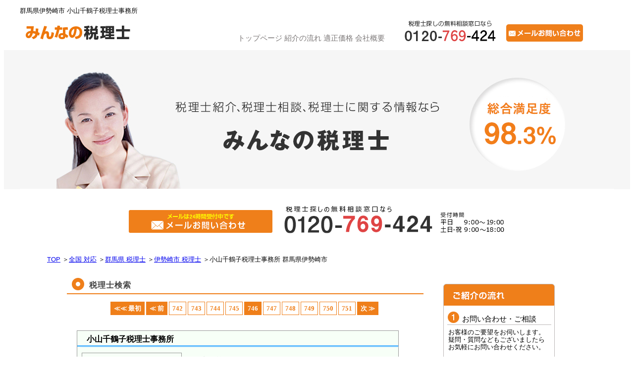

--- FILE ---
content_type: text/html; charset=UTF-8
request_url: https://www.zeirisi-viscas.com/chumoku/area/shousai_z00467.html
body_size: 53280
content:
<!DOCTYPE html PUBLIC "-//W3C//DTD XHTML 1.0 Transitional//EN" "https://www.w3.org/TR/xhtml1/DTD/xhtml1-transitional.dtd">
<html xmlns="http://www.w3.org/1999/xhtml" lang="ja" xml:lang="ja">
<head>
	<link rel="canonical" href="https://www.zeirisi-viscas.com/"/>
	<meta name="viewport" content="width=device-width, initial-scale=1, minimum-scale=1, maximum-scale=1"/>
	<meta http-equiv="Content-Type" content="text/html; charset=utf-8"/>
	<title>群馬県伊勢崎市　小山千鶴子税理士事務所　||　税理士紹介サイト　【みんなの税理士】</title>
	<meta
			name="keywords" content="税理士,群馬県,伊勢崎市,,小山千鶴子税理士事務所"
	/>
	<meta
			name="description" content="群馬県 伊勢崎市 の小山千鶴子税理士事務所（税理士 小山 千鶴子）を無料でご紹介いたします。お気軽にお問い合わせください。"
	/>
	<meta name="robots" content="noindex,nofollow">
	<link href="https://netdna.bootstrapcdn.com/font-awesome/4.0.3/css/font-awesome.min.css" rel="stylesheet">
	<link rel="stylesheet" media="screen" type="text/css" href="../../responsive.css"/>
	<link rel="stylesheet" media="print" type="text/css" href="../../print.css"/>
	<link rel="shortcut icon" href="../../favicon.ico"/>
	<link rel="apple-touch-icon" href="../../img2/apple-touch-icon.png">
	<meta http-equiv="content-script-type" content="text/javascript"/>
	<meta http-equiv="Content-Style-Type" content="text/css"/>
	<meta name="format-detection" content="telephone=no">
	<!--[if lt IE 9]>
	<script src="../../js/html5.js"></script>
	<script src="../../js/respond.min.js"></script>
	<script src="../../js/selectivizr-min.js"></script><![endif]-->
	<script src='https://api.mapbox.com/mapbox-gl-js/v1.12.0/mapbox-gl.js'></script>
	<link href='https://api.mapbox.com/mapbox-gl-js/v1.12.0/mapbox-gl.css' rel='stylesheet'/>
</head>
<body class="big-big-big">

<!-- ヘッダー開始 -->
<h1 class="head_title">群馬県伊勢崎市 小山千鶴子税理士事務所</h1>

<div class="nav-wrap">
	<header id="nav-header">
		<div class="tel-sp">
			<a href="tel:0120820495" title="電話をする"> <span class="tel-sp"><i class="fa fa-phone" aria-hidden="true"></i></span><br>
				<p>電話をする</p>
			</a>
		</div>

		<div class="logo">
			<a href="../../index.html" title="みんなの税理士"> <img src="../../img2/top_logo.gif" alt="みんなの税理士"> </a>
		</div>
		<div class="navi">
			<ul>
				<li>
					<a href="../../index.html" title="トップページ"> トップページ </a>
				</li>
				<li>
					<a href="../../chumoku/area/index.html" title="注目の税理士"> 注目の税理士 </a>
				</li>
				<li>
					<a href="../../kg.html"> 会社概要 </a>
				</li>
			</ul>
		</div>

		<div class="gnav-btn">
			<div class="icon-animation">
				<span class="top"></span> <span class="middle"></span> <span class="bottom"></span>
			</div>
		</div>
	</header>
	<nav class="gnav">
		<div class="ttl">
			メニュー
		</div>
		<ul>
			<li><a href="../../index.html">トップページ</a></li>
			<li><a href="../../nagare.html">ご紹介の流れ</a></li>
			<li><a href="../../kakaku.html">顧問料・報酬</a></li>
			<li><a href="../../chumoku/area/index.html">注目の税理士</a></li>
			<li><a href="../../kg.html">会社概要</a></li>
		</ul>
		<div class="contact-tel">
			<a href="tel:0120820495">
				<p class="txt">
					税理士探し 無料相談窓口
				</p>
				<span class="phone"><i class="fa fa-phone" aria-hidden="true"></i></span>
				<span class="free">0120-<span class="red">820</span>-495</span> </a>
		</div>
		<div class="ttl-02">
			<a href="https://www.zeirisi-viscas.com/form/form.php" title="メールお問い合わせ">
				<p class="subttl">
					<i class="fa fa-envelope" aria-hidden="true"></i> メールお問い合わせ
				</p>
				年中無休で24時間受付中 </a>
		</div>
	</nav>
</div>

<div class="header">
	<div class="top_logo">
		<a href="https://www.zeirisi-viscas.com/"><img src="https://www.zeirisi-viscas.com/img2/top_logo.gif" alt="みんなの税理士" width="240" height="40"/></a>
	</div>
	<div class="top_menu">
		<a href="https://www.zeirisi-viscas.com/">トップページ</a> <a href="https://www.zeirisi-viscas.com/nagare.html">紹介の流れ</a>
		<a href="https://www.zeirisi-viscas.com/kakaku.html">適正価格</a> <a href="https://www.viscas.co.jp/">会社概要</a></div>

	<div class="head_tel">
		<a href="tel:0120820495"><img src="https://www.zeirisi-viscas.com/img2/head_tel.gif" alt="0120-820-495" width="190" height="45"/></a>
	</div>
	<div class="head_form">
		<a href="https://www.zeirisi-viscas.com/form/form.php"><img src="https://www.zeirisi-viscas.com/img2/head_form.jpg" alt="メールお問い合わせ" width="155" height="35"/></a>
	</div>
</div>


<!-- ヘッダー終了 -->
<div class="top_img_bg">
	<div class="top_img">
		<div class="inner">
			<p class="img"><img src="../../img2/top_img.jpg" alt="【実績NO,1のみんなの税理士】" width="1200" height="260"/></p>
		</div>
	</div>
</div>

<div class="tel_form">
	<div class="form_b">
		<a href="https://www.zeirisi-viscas.com/form/form.php"><img src="https://www.zeirisi-viscas.com/img2/form_b.gif" alt="メールお問い合わせ" width="260" height="50"/></a>
	</div>
	<div class="tel_b" alt="0120820495">
		<img src="https://www.zeirisi-viscas.com/img2/tel_b.gif" alt="0120-820-495" width="450" height="65"/></div>
</div>

<div class="clr">
	<hr/>
</div>
<!-- コンテンツ開始 -->
<!-- メイン開始 -->
<div class="sensei_shosai">
	<ul class="annai clearfix">
	  <li itemprop="itemListElement" itemscope itemtype="https://schema.org/ListItem"><a itemprop="item" href="https://www.zeirisi-viscas.com/"><span itemprop="name">TOP</span></a>  ＞<meta itemprop="position" content="1" /></li><li itemprop="itemListElement" itemscope itemtype="https://schema.org/ListItem"><a itemprop="item" href="https://www.zeirisi-viscas.com/chumoku/area/"><span itemprop="name">全国 対応</span></a>  ＞<meta itemprop="position" content="2" /></li><li itemprop="itemListElement" itemscope itemtype="https://schema.org/ListItem"><a itemprop="item" href="https://www.zeirisi-viscas.com/chumoku/area/pref_10.html"><span itemprop="name">群馬県 税理士</span></a>  ＞<meta itemprop="position" content="3" /></li><li itemprop="itemListElement" itemscope itemtype="https://schema.org/ListItem"><a itemprop="item" href="https://www.zeirisi-viscas.com/chumoku/area/area_0633.html"><span itemprop="name">伊勢崎市 税理士</span></a>  ＞<meta itemprop="position" content="4" /></li><li itemprop="itemListElement" itemscope itemtype="https://schema.org/ListItem">小山千鶴子税理士事務所 群馬県伊勢崎市<meta itemprop="position" content="6" /></li>	</ul>
<!-- 左開始 -->
<div class="left_side">
	<!--税理士検索-->

	<div class="maru_sub_title">
		<div class="maru_point"><img src="https://www.zeirisi-viscas.com/img2/point.gif" alt="●" width="25" height="25"/>
		</div>
		<div class="maru_in_title">税理士検索</div>
	</div>

	<div class="pager">
	  <a href="https://www.zeirisi-viscas.com/chumoku/area/shousai_c01134.html"><span class="first">≪≪&nbsp最初</span></a>&nbsp;<a href="https://www.zeirisi-viscas.com/chumoku/area/shousai_z00172.html"><span class="prev">≪&nbsp前</span></a>&nbsp;<a href="https://www.zeirisi-viscas.com/chumoku/area/shousai_z02628.html"><span class="other">742</span></a>&nbsp;<a href="https://www.zeirisi-viscas.com/chumoku/area/shousai_z01251.html"><span class="other">743</span></a>&nbsp;<a href="https://www.zeirisi-viscas.com/chumoku/area/shousai_z00534.html"><span class="other">744</span></a>&nbsp;<a href="https://www.zeirisi-viscas.com/chumoku/area/shousai_z00172.html"><span class="other">745</span></a>&nbsp;<span class="active">746</span>&nbsp<a href="https://www.zeirisi-viscas.com/chumoku/area/shousai_z00685.html"><span class="other">747</span></a>&nbsp;<a href="https://www.zeirisi-viscas.com/chumoku/area/shousai_z02703.html"><span class="other">748</span></a>&nbsp;<a href="https://www.zeirisi-viscas.com/chumoku/area/shousai_z00290.html"><span class="other">749</span></a>&nbsp;<a href="https://www.zeirisi-viscas.com/chumoku/area/shousai_z00924.html"><span class="other">750</span></a>&nbsp;<a href="https://www.zeirisi-viscas.com/chumoku/area/shousai_z00241.html"><span class="other">751</span></a>&nbsp;<a href="https://www.zeirisi-viscas.com/chumoku/area/shousai_z00685.html"><span class="next">次 ≫</span></a>&nbsp;	</div>

	<div class="clr">
		<hr/>
	</div>
	<div class="cyumoku-ichi1">
		<p class="cyumoku-ichi7"><strong>小山千鶴子税理士事務所</strong></p>
	</div>
	<div class="cyumoku-ichi8">
<div id="map" style="height:230px;">
    
<script type="text/javascript" src="https://map.yahoo.co.jp/embedmap/V3/?lon=139.1837611&lat=36.31477502&zoom=16&cond=action:place;maptype:basic&width=100%25&height=230"></script>       
    
</div>
        <!--
		<script>
			mapboxgl.accessToken = 'pk.eyJ1IjoibmFnYXRhLXZpc2NhcyIsImEiOiJja2V0dThha3Iya2RvMnRxbWYzYmNuMjMzIn0.yNOrZ6ESN0O-eGPZsCIC9w';
			var map = new mapboxgl.Map({
				container : 'map',
				style     : 'mapbox://styles/nagata-viscas/ckeusjboh9scp19mljenq2pgy',
				center    : [139.1837611,36.31477502],
				zoom      : 13
			});
			map.boxZoom.disable();
			// map.scrollZoom.disable();
			map.doubleClickZoom.disable();
			// map.dragPan.disable();
			map.dragRotate.disable();
			map.touchZoomRotate.disable();
			map.touchPitch.disable();
			var marker = new mapboxgl.Marker().setLngLat([139.1837611,36.31477502]).addTo(map);
		</script>
-->
		<div class="cyumoku-m-f">
			<div class="cyumoku-ichi4-f">
				<strong>事務所名：</strong>小山千鶴子税理士事務所<br/>
				<strong>所在地：</strong>
群馬県伊勢崎市連取町1861-2<br/>
		  						<strong>税理士：</strong>
		  小山 千鶴子<br/>

		  <br/>
			</div>
		</div>
		<div class="clr">
			<hr/>
		</div>
	</div>
	<div class="cyumoku-ichi9"><img src="https://www.zeirisi-viscas.com/chumoku/img-chumokuze/cyumokuze-6.gif" alt="─"/>
	</div>
	<div class="cyumoku-ichi10">※一日に一度、掲載順位が入れ替わります。</div>

	<!--お問い合わせバナー-->
	<div class="toiawase_botan6-2">
		<a href="https://www.zeirisi-viscas.com/form/form.php"><img src="https://www.zeirisi-viscas.com/img2/banner_sikaku_minzei_03.gif" alt="税理士をお探しの方はお電話かメールよりお気軽に。"/></a>
	</div>


	<div class="pager">
	  <a href="https://www.zeirisi-viscas.com/chumoku/area/shousai_c01134.html"><span class="first">≪≪ 最初</span></a>&nbsp;<a href="https://www.zeirisi-viscas.com/chumoku/area/shousai_z00172.html"><span class="prev">≪ 前</span></a>&nbsp;<a href="https://www.zeirisi-viscas.com/chumoku/area/shousai_z02628.html"><span class="other">742</span></a>&nbsp;<a href="https://www.zeirisi-viscas.com/chumoku/area/shousai_z01251.html"><span class="other">743</span></a>&nbsp;<a href="https://www.zeirisi-viscas.com/chumoku/area/shousai_z00534.html"><span class="other">744</span></a>&nbsp;<a href="https://www.zeirisi-viscas.com/chumoku/area/shousai_z00172.html"><span class="other">745</span></a>&nbsp;<span class="active">746</span>&nbsp<a href="https://www.zeirisi-viscas.com/chumoku/area/shousai_z00685.html"><span class="other">747</span></a>&nbsp;<a href="https://www.zeirisi-viscas.com/chumoku/area/shousai_z02703.html"><span class="other">748</span></a>&nbsp;<a href="https://www.zeirisi-viscas.com/chumoku/area/shousai_z00290.html"><span class="other">749</span></a>&nbsp;<a href="https://www.zeirisi-viscas.com/chumoku/area/shousai_z00924.html"><span class="other">750</span></a>&nbsp;<a href="https://www.zeirisi-viscas.com/chumoku/area/shousai_z00241.html"><span class="other">751</span></a>&nbsp;<a href="https://www.zeirisi-viscas.com/chumoku/area/shousai_z00685.html"><span class="next">次 ≫</span></a>&nbsp;	</div>
	<!--問い合わせバナー-->
	<div class="clr">
		<hr/>
	</div>

	<!--問い合わせバナー終了-->
</div>
<!-- 左終了 -->
<!-- 右開始 -->
<div class="right_side">
	<div class="nagare_hyou">
		<div class="nagare_list">
			<div class="nagare_maru">
				<img src="https://www.zeirisi-viscas.com/img2/nagare1.gif" alt="1" width="25" height="25"/></div>

			<div class="nagare_list_title">お問い合わせ・ご相談</div>
		</div>
		<div class="nagare_txt">お客様のご要望をお伺いします。 疑問・質問などもございましたらお気軽にお問い合わせください。
		</div>

		<div class="nagare_list">
			<div class="nagare_maru">
				<img src="https://www.zeirisi-viscas.com/img2/nagare2.gif" alt="2" width="25" height="25"/></div>
			<div class="nagare_list_title">選定・調整</div>
		</div>
		<div class="nagare_txt">
			コーディネーターがお客様に適した先生をお探しします。 ぴったりの先生が見つかりましたら、都合の良い時間を調整いたします。
		</div>


		<div class="nagare_list">
			<div class="nagare_maru"><img src="https://www.zeirisi-viscas.com/img2/nagare3.gif" alt="3"/></div>
			<div class="nagare_list_title">面会</div>
		</div>
		<div class="nagare_txt">
			ご都合の良い日時・場所で、お客様と先生のご面会を行います。<br/> 相性などもしっかりとご判断いただけます。
		</div>

		<div class="nagare_list">
			<div class="nagare_maru">
				<img src="https://www.zeirisi-viscas.com/img2/nagare4.gif" alt="4" width="25" height="25"/></div>
			<div class="nagare_list_title">契約</div>
		</div>
		<div class="nagare_txt">
			相性条件にご満足していただけましたらご契約となります。ご紹介後も、お気軽にご相談ください。
		</div>
	</div>


	<div class="riyou_hyou">
		<div class="riyou_wrap">
			<div class="riyou_icon">
				<img src="https://www.zeirisi-viscas.com/img2/riyou1.gif" alt="情報満載" width="50" height="40"/></div>
			<div class="riyou_txt">
				税理士選びのポイント<br/>など、豊富な情報満載。
			</div>
		</div>

		<div class="riyou_wrap">
			<div class="riyou_icon">
				<img src="https://www.zeirisi-viscas.com/img2/riyou2.gif" alt="ニーズに沿ったご案内" width="50" height="40"/></div>
			<div class="riyou_txt">
				ニーズに合わせて<br/>会計事務所をご案内。
			</div>
		</div>


		<div class="riyou_wrap">
			<div class="riyou_icon">
				<img src="https://www.zeirisi-viscas.com/img2/riyou3.gif" alt="コーディネーターにお任せ" width="50" height="40"/></div>
			<div class="riyou_txt">
				コーディネーターが<br/>親切丁寧にサポート。
			</div>
		</div>

		<div class="riyou_wrap">
			<div class="riyou_icon">
				<img src="https://www.zeirisi-viscas.com/img2/riyou4.gif" alt="実績NO.1！" width="50" height="40"/></div>


			<div class="riyou_txt">
				数多くの紹介実績。<br/>税理士紹介実績NO,1
			</div>
		</div>

		<div class="riyou_wrap2">
			<div class="riyou_icon">
				<img src="https://www.zeirisi-viscas.com/img2/riyou5.gif" alt="ご紹介無料" width="50" height="40"/></div>
			<div class="riyou_txt2">
				もちろん<a style="color:#ef7f1a">無料で</a><br/>ご紹介致します！
			</div>
		</div>


		<div class="kakaku_tel">
			<img src="https://www.zeirisi-viscas.com/img2/riyou_tel.gif" alt="ご相談窓口" width="205" height="80"/></div>
		<div class="kakaku_form_link">
			<a href="https://www.zeirisi-viscas.com/form/form.php"><img src="https://www.zeirisi-viscas.com/img2/riyou_form.gif" alt="お問い合わせフォーム" width="200" height="25"/></a>
		</div>

		<!-- 右終了 -->
	</div>
</div>
	<!-- メイン終了 -->
    
</div>

<!-- フッター開始 -->
<div class="mz5">
	<div class="title">エリア・目的から税理士を探す</div>
	<div class="title_sub">当道府県もしくは業種・目的を選択し、クリックしてください</div>


	<div class="chizu">
		<img src="https://www.zeirisi-viscas.com/img2/search_mapmini.gif" alt="地図" width="540" height="330" usemap="#search_map"/>
		<map name="search_map" id="search_map">

			<!--北海道・東北-->
			<form method="post" action="results.php" id="form_prefecture_01">
				<input type="hidden" name="prefecture" value="北海道"/>
				<area shape="rect" coords="422,63,469,83" href="https://www.zeirisi-viscas.com/chumoku/area/pref_01.html" alt="北海道"/>
			</form>


			<form method="post" action="results.php" id="form_prefecture_02">
				<input type="hidden" name="prefecture" value="岩手"/>
				<area shape="rect" coords="472,85,522,104" href="https://www.zeirisi-viscas.com/chumoku/area/pref_02.html" alt="岩手"/>
			</form>

			<form method="post" action="results.php" id="form_prefecture_03">
				<input type="hidden" name="prefecture" value="青森"/>
				<area shape="rect" coords="470,63,520,83" href="https://www.zeirisi-viscas.com/chumoku/area/pref_03.html" alt="青森"/>
			</form>

			<form method="post" action="results.php" id="form_prefecture_04">
				<input type="hidden" name="prefecture" value="宮城"/>
				<area shape="rect" coords="473,107,522,127" href="https://www.zeirisi-viscas.com/chumoku/area/pref_04.html" alt="宮城"/>
			</form>

			<form method="post" action="results.php" id="form_prefecture_05">
				<input type="hidden" name="prefecture" value="秋田"/>
				<area shape="rect" coords="422,84,471,106" href="https://www.zeirisi-viscas.com/chumoku/area/pref_05.html" alt="秋田"/>
			</form>

			<form method="post" action="results.php" id="form_prefecture_06">
				<input type="hidden" name="prefecture" value="山形"/>
				<area shape="rect" coords="422,107,471,126" href="https://www.zeirisi-viscas.com/chumoku/area/pref_06.html" alt="山形"/>
			</form>

			<form method="post" action="results.php" id="form_prefecture_07">
				<input type="hidden" name="prefecture" value="福島"/>
				<area shape="rect" coords="422,127,469,148" href="https://www.zeirisi-viscas.com/chumoku/area/pref_07.html" alt="福島"/>
			</form>


			<!--関東-->
			<form method="post" action="results.php" id="form_prefecture_08">
				<input type="hidden" name="prefecture" value="茨城"/>
				<area shape="rect" coords="422,220,471,237" href="https://www.zeirisi-viscas.com/chumoku/area/pref_08.html" alt="茨城"/>
			</form>

			<form method="post" action="results.php" id="form_prefecture_09">
				<input type="hidden" name="prefecture" value="栃木"/>
				<area shape="rect" coords="473,219,521,240" href="https://www.zeirisi-viscas.com/chumoku/area/pref_09.html" alt="栃木"/>
			</form>

			<form method="post" action="results.php" id="form_prefecture_10">
				<input type="hidden" name="prefecture" value="群馬"/>
				<area shape="rect" coords="423,240,472,261" href="https://www.zeirisi-viscas.com/chumoku/area/pref_10.html" alt="群馬"/>
			</form>

			<form method="post" action="results.php" id="form_prefecture_11">
				<input type="hidden" name="prefecture" value="埼玉"/>
				<area shape="rect" coords="422,197,470,217" href="https://www.zeirisi-viscas.com/chumoku/area/pref_11.html" alt="埼玉"/>
			</form>

			<form method="post" action="results.php" id="form_prefecture_12">
				<input type="hidden" name="prefecture" value="千葉"/>
				<area shape="rect" coords="473,198,521,219" href="https://www.zeirisi-viscas.com/chumoku/area/pref_12.html" alt="千葉"/>
			</form>

			<form method="post" action="results.php" id="form_prefecture_13">
				<input type="hidden" name="prefecture" value="東京"/>
				<area shape="rect" coords="421,176,470,195" href="https://www.zeirisi-viscas.com/chumoku/area/pref_13.html" alt="東京"/>
			</form>

			<form method="post" action="results.php" id="form_prefecture_14">
				<input type="hidden" name="prefecture" value="神奈川"/>
				<area shape="rect" coords="473,177,522,197" href="https://www.zeirisi-viscas.com/chumoku/area/pref_14.html" alt="神奈川"/>
			</form>


			<!--甲信越-->
			<form method="post" action="results.php" id="form_prefecture_15">
				<input type="hidden" name="prefecture" value="新潟"/>
				<area shape="rect" coords="200,30,251,51" href="https://www.zeirisi-viscas.com/chumoku/area/pref_15.html" alt="新潟"/>
			</form>

			<form method="post" action="results.php" id="form_prefecture_16">
				<input type="hidden" name="prefecture" value="富山"/>
				<area shape="rect" coords="253,30,302,50" href="https://www.zeirisi-viscas.com/chumoku/area/pref_16.html" alt="富山"/>
			</form>

			<form method="post" action="results.php" id="form_prefecture_17">
				<input type="hidden" name="prefecture" value="石川"/>
				<area shape="rect" coords="201,52,252,69" href="https://www.zeirisi-viscas.com/chumoku/area/pref_17.html" alt="石川"/>
			</form>

			<form method="post" action="results.php" id="form_prefecture_18">
				<input type="hidden" name="prefecture" value="福井"/>
				<area shape="rect" coords="255,51,302,69" href="https://www.zeirisi-viscas.com/chumoku/area/pref_18.html" alt="福井"/>
			</form>

			<form method="post" action="results.php" id="form_prefecture_19">
				<input type="hidden" name="prefecture" value="山梨"/>
				<area shape="rect" coords="205,73,251,94" href="https://www.zeirisi-viscas.com/chumoku/area/pref_19.html" alt="山梨"/>
			</form>

			<form method="post" action="results.php" id="form_prefecture_20">
				<input type="hidden" name="prefecture" value="長野"/>
				<area shape="rect" coords="254,71,302,93" href="https://www.zeirisi-viscas.com/chumoku/area/pref_20.html" alt="長野"/>
			</form>

			<!--東海-->
			<form method="post" action="results.php" id="form_prefecture_21">
				<input type="hidden" name="prefecture" value="岐阜"/>
				<area shape="rect" coords="305,303,356,322" href="https://www.zeirisi-viscas.com/chumoku/area/pref_21.html" alt="岐阜"/>
			</form>

			<form method="post" action="results.php" id="form_prefecture_22">
				<input type="hidden" name="prefecture" value="静岡"/>
				<area shape="rect" coords="357,282,404,302" href="https://www.zeirisi-viscas.com/chumoku/area/pref_22.html" alt="静岡"/>
			</form>

			<form method="post" action="results.php" id="form_prefecture_23">
				<input type="hidden" name="prefecture" value="愛知"/>
				<area shape="rect" coords="306,282,355,300" href="https://www.zeirisi-viscas.com/chumoku/area/pref_23.html" alt="愛知"/>
			</form>

			<form method="post" action="results.php" id="form_prefecture_24">
				<input type="hidden" name="prefecture" value="三重"/>
				<area shape="rect" coords="358,303,406,324" href="https://www.zeirisi-viscas.com/chumoku/area/pref_24.html" alt="三重"/>
			</form>

			<!--近畿-->
			<form method="post" action="results.php" id="form_prefecture_25">
				<input type="hidden" name="prefecture" value="滋賀"/>
				<area shape="rect" coords="239,281,288,302" href="https://www.zeirisi-viscas.com/chumoku/area/pref_25.html" alt="滋賀"/>
			</form>

			<form method="post" action="results.php" id="form_prefecture_26">
				<input type="hidden" name="prefecture" value="京都"/>
				<area shape="rect" coords="239,261,288,281" href="https://www.zeirisi-viscas.com/chumoku/area/pref_26.html" alt="京都"/>
			</form>

			<form method="post" action="results.php" id="form_prefecture_27">
				<input type="hidden" name="prefecture" value="大阪"/>
				<area shape="rect" coords="187,258,236,279" href="https://www.zeirisi-viscas.com/chumoku/area/pref_27.html" alt="大阪"/>
			</form>

			<form method="post" action="results.php" id="form_prefecture_28">
				<input type="hidden" name="prefecture" value="兵庫"/>
				<area shape="rect" coords="189,281,237,302" href="https://www.zeirisi-viscas.com/chumoku/area/pref_28.html" alt="兵庫"/>
			</form>

			<form method="post" action="results.php" id="form_prefecture_29">
				<input type="hidden" name="prefecture" value="奈良"/>
				<area shape="rect" coords="190,303,238,321" href="https://www.zeirisi-viscas.com/chumoku/area/pref_29.html" alt="奈良"/>
			</form>

			<form method="post" action="results.php" id="form_prefecture_30">
				<input type="hidden" name="prefecture" value="和歌山"/>
				<area shape="rect" coords="240,302,287,322" href="https://www.zeirisi-viscas.com/chumoku/area/pref_30.html" alt="和歌山"/>
			</form>

			<!--中国・四国-->
			<form method="post" action="results.php" id="form_prefecture_31">
				<input type="hidden" name="prefecture" value="鳥取"/>
				<area shape="rect" coords="130,29,179,50" href="https://www.zeirisi-viscas.com/chumoku/area/pref_31.html" alt="鳥取"/>
			</form>

			<form method="post" action="results.php" id="form_prefecture_32">
				<input type="hidden" name="prefecture" value="島根"/>
				<area shape="rect" coords="30,53,77,74" href="https://www.zeirisi-viscas.com/chumoku/area/pref_32.html" alt="島根"/>
			</form>

			<form method="post" action="results.php" id="form_prefecture_33">
				<input type="hidden" name="prefecture" value="岡山"/>
				<area shape="rect" coords="80,28,126,51" href="https://www.zeirisi-viscas.com/chumoku/area/pref_33.html" alt="岡山"/>
			</form>

			<form method="post" action="results.php" id="form_prefecture_34">
				<input type="hidden" name="prefecture" value="広島"/>
				<area shape="rect" coords="31,29,78,51" href="https://www.zeirisi-viscas.com/chumoku/area/pref_34.html" alt="広島"/>
			</form>

			<form method="post" action="results.php" id="form_prefecture_35">
				<input type="hidden" name="prefecture" value="山口"/>
				<area shape="rect" coords="80,52,127,71" href="https://www.zeirisi-viscas.com/chumoku/area/pref_35.html" alt="山口"/>
			</form>

			<form method="post" action="results.php" id="form_prefecture_36">
				<input type="hidden" name="prefecture" value="徳島"/>
				<area shape="rect" coords="79,73,126,91" href="https://www.zeirisi-viscas.com/chumoku/area/pref_36.html" alt="徳島"/>
			</form>

			<form method="post" action="results.php" id="form_prefecture_37">
				<input type="hidden" name="prefecture" value="香川"/>
				<area shape="rect" coords="29,75,77,93" href="https://www.zeirisi-viscas.com/chumoku/area/pref_37.html" alt="香川"/>
			</form>

			<form method="post" action="results.php" id="form_prefecture_38">
				<input type="hidden" name="prefecture" value="愛媛"/>
				<area shape="rect" coords="130,52,179,71" href="https://www.zeirisi-viscas.com/chumoku/area/pref_38.html" alt="愛媛"/>
			</form>

			<form method="post" action="results.php" id="form_prefecture_39">
				<input type="hidden" name="prefecture" value="高知"/>
				<area shape="rect" coords="130,73,180,92" href="https://www.zeirisi-viscas.com/chumoku/area/pref_39.html" alt="高知"/>
			</form>

			<form method="post" action="results.php" id="form_prefecture_40">
				<input type="hidden" name="prefecture" value="福岡"/>
				<area shape="rect" coords="29,131,77,151" href="https://www.zeirisi-viscas.com/chumoku/area/pref_40.html" alt="福岡"/>
			</form>

			<form method="post" action="results.php" id="form_prefecture_41">
				<input type="hidden" name="prefecture" value="熊本"/>
				<area shape="rect" coords="80,152,128,172" href="https://www.zeirisi-viscas.com/chumoku/area/pref_41.html" alt="熊本"/>
			</form>

			<form method="post" action="results.php" id="form_prefecture_42">
				<input type="hidden" name="prefecture" value="佐賀"/>
				<area shape="rect" coords="79,132,130,149" href="https://www.zeirisi-viscas.com/chumoku/area/pref_42.html" alt="佐賀"/>
			</form>

			<form method="post" action="results.php" id="form_prefecture_43">
				<input type="hidden" name="prefecture" value="長崎"/>
				<area shape="rect" coords="29,153,76,173" href="https://www.zeirisi-viscas.com/chumoku/area/pref_43.html" alt="長崎"/>
			</form>

			<form method="post" action="results.php" id="form_prefecture_44">
				<input type="hidden" name="prefecture" value="宮崎"/>
				<area shape="rect" coords="80,174,128,193" href="https://www.zeirisi-viscas.com/chumoku/area/pref_44.html" alt="宮崎"/>
			</form>

			<form method="post" action="results.php" id="form_prefecture_45">
				<input type="hidden" name="prefecture" value="大分"/>
				<area shape="rect" coords="30,174,76,193" href="https://www.zeirisi-viscas.com/chumoku/area/pref_45.html" alt="大分"/>
			</form>

			<form method="post" action="results.php" id="form_prefecture_46">
				<input type="hidden" name="prefecture" value="鹿児島"/>
				<area shape="rect" coords="30,194,78,215" href="https://www.zeirisi-viscas.com/chumoku/area/pref_46.html" alt="鹿児島"/>
			</form>

			<form method="post" action="results.php" id="form_prefecture_47">
				<input type="hidden" name="prefecture" value="沖縄"/>
				<area shape="rect" coords="79,195,129,217" href="https://www.zeirisi-viscas.com/chumoku/area/pref_47.html" alt="沖縄"/>
			</form>
		</map>
	</div>


	<!--地図-->

	<!-- エリアテキスト -->
	<div class="area">
		<p class="cat">北海道・東北 <i class="fa fa-chevron-down" aria-hidden="true"></i></p>
		<div class="slide">
			<ul class="clearfix">
				<li>
					<a href="https://www.zeirisi-viscas.com/chumoku/area/pref_01.html"> 北海道 </a>
				</li>
				<li>
					<a href="https://www.zeirisi-viscas.com/chumoku/area/pref_02.html"> 岩手 </a>
				</li>
				<li>
					<a href="https://www.zeirisi-viscas.com/chumoku/area/pref_03.html"> 青森 </a>
				</li>
				<li>
					<a href="https://www.zeirisi-viscas.com/chumoku/area/pref_05.html"> 秋田 </a>
				</li>
				<li>
					<a href="https://www.zeirisi-viscas.com/chumoku/area/pref_06.html"> 山形 </a>
				</li>
				<li>
					<a href="https://www.zeirisi-viscas.com/chumoku/area/pref_04.html"> 宮城 </a>
				</li>
				<li>
					<a href="https://www.zeirisi-viscas.com/chumoku/area/pref_07.html"> 福島 </a>
				</li>
			</ul>
		</div>
		<p class="cat">北陸・甲信越 <i class="fa fa-chevron-down" aria-hidden="true"></i></p>
		<div class="slide">
			<ul class="clearfix">
				<li>
					<a href="https://www.zeirisi-viscas.com/chumoku/area/pref_15.html"> 新潟 </a>
				</li>
				<li>
					<a href="https://www.zeirisi-viscas.com/chumoku/area/pref_16.html"> 富山 </a>
				</li>
				<li>
					<a href="https://www.zeirisi-viscas.com/chumoku/area/pref_17.html"> 石川 </a>
				</li>
				<li>
					<a href="https://www.zeirisi-viscas.com/chumoku/area/pref_18.html"> 福井 </a>
				</li>
				<li>
					<a href="https://www.zeirisi-viscas.com/chumoku/area/pref_19.html"> 山梨 </a>
				</li>
				<li>
					<a href="https://www.zeirisi-viscas.com/chumoku/area/pref_20.html"> 長野 </a>
				</li>
			</ul>
		</div>
		<p class="cat">関東 <i class="fa fa-chevron-down" aria-hidden="true"></i></p>
		<div class="slide">
			<ul class="clearfix">
				<li>
					<a href="https://www.zeirisi-viscas.com/chumoku/area/pref_13.html"> 東京 </a>
				</li>
				<li>
					<a href="https://www.zeirisi-viscas.com/chumoku/area/pref_14.html"> 神奈川 </a>
				</li>
				<li>
					<a href="https://www.zeirisi-viscas.com/chumoku/area/pref_11.html"> 埼玉 </a>
				</li>
				<li>
					<a href="https://www.zeirisi-viscas.com/chumoku/area/pref_12.html"> 千葉 </a>
				</li>
				<li>
					<a href="https://www.zeirisi-viscas.com/chumoku/area/pref_08.html"> 茨城 </a>
				</li>
				<li>
					<a href="https://www.zeirisi-viscas.com/chumoku/area/pref_09.html"> 栃木 </a>
				</li>
				<li>
					<a href="https://www.zeirisi-viscas.com/chumoku/area/pref_10.html"> 群馬 </a>
				</li>
			</ul>
		</div>
		<p class="cat">東海 <i class="fa fa-chevron-down" aria-hidden="true"></i></p>
		<div class="slide">
			<ul class="clearfix">
				<li>
					<a href="https://www.zeirisi-viscas.com/chumoku/area/pref_23.html"> 愛知 </a>
				</li>
				<li>
					<a href="https://www.zeirisi-viscas.com/chumoku/area/pref_22.html"> 静岡 </a>
				</li>
				<li>
					<a href="https://www.zeirisi-viscas.com/chumoku/area/pref_21.html"> 岐阜 </a>
				</li>
				<li>
					<a href="https://www.zeirisi-viscas.com/chumoku/area/pref_24.html"> 三重 </a>
				</li>
			</ul>
		</div>
		<p class="cat">関西 <i class="fa fa-chevron-down" aria-hidden="true"></i></p>
		<div class="slide">
			<ul class="clearfix">
				<li>
					<a href="https://www.zeirisi-viscas.com/chumoku/area/pref_27.html"> 大阪 </a>
				</li>
				<li>
					<a href="https://www.zeirisi-viscas.com/chumoku/area/pref_26.html"> 京都 </a>
				</li>
				<li>
					<a href="https://www.zeirisi-viscas.com/chumoku/area/pref_28.html"> 兵庫 </a>
				</li>
				<li>
					<a href="https://www.zeirisi-viscas.com/chumoku/area/pref_25.html"> 滋賀 </a>
				</li>
				<li>
					<a href="https://www.zeirisi-viscas.com/chumoku/area/pref_29.html"> 奈良 </a>
				</li>
				<li>
					<a href="https://www.zeirisi-viscas.com/chumoku/area/pref_30.html"> 和歌山 </a>
				</li>
			</ul>
		</div>
		<p class="cat">中国・四国 <i class="fa fa-chevron-down" aria-hidden="true"></i></p>
		<div class="slide">
			<ul class="clearfix">
				<li>
					<a href="https://www.zeirisi-viscas.com/chumoku/area/pref_34.html"> 広島 </a>
				</li>
				<li>
					<a href="https://www.zeirisi-viscas.com/chumoku/area/pref_33.html"> 岡山 </a>
				</li>
				<li>
					<a href="https://www.zeirisi-viscas.com/chumoku/area/pref_31.html"> 鳥取 </a>
				</li>
				<li>
					<a href="https://www.zeirisi-viscas.com/chumoku/area/pref_32.html"> 島根 </a>
				</li>
				<li>
					<a href="https://www.zeirisi-viscas.com/chumoku/area/pref_35.html"> 山口 </a>
				</li>
				<li>
					<a href="https://www.zeirisi-viscas.com/chumoku/area/pref_38.html"> 愛媛 </a>
				</li>
				<li>
					<a href="https://www.zeirisi-viscas.com/chumoku/area/pref_37.html"> 香川 </a>
				</li>
				<li>
					<a href="https://www.zeirisi-viscas.com/chumoku/area/pref_36.html"> 徳島 </a>
				</li>
				<li>
					<a href="https://www.zeirisi-viscas.com/chumoku/area/pref_39.html"> 高知 </a>
				</li>
			</ul>
		</div>
		<p class="cat">九州・沖縄 <i class="fa fa-chevron-down" aria-hidden="true"></i></p>
		<div class="slide">
			<ul class="clearfix">
				<li>
					<a href="https://www.zeirisi-viscas.com/chumoku/area/pref_40.html"> 福岡 </a>
				</li>
				<li>
					<a href="https://www.zeirisi-viscas.com/chumoku/area/pref_42.html"> 佐賀 </a>
				</li>
				<li>
					<a href="https://www.zeirisi-viscas.com/chumoku/area/pref_43.html"> 長崎 </a>
				</li>
				<li>
					<a href="https://www.zeirisi-viscas.com/chumoku/area/pref_41.html"> 熊本 </a>
				</li>
				<li>
					<a href="https://www.zeirisi-viscas.com/chumoku/area/pref_45.html"> 大分 </a>
				</li>
				<li>
					<a href="https://www.zeirisi-viscas.com/chumoku/area/pref_44.html"> 宮崎 </a>
				</li>
				<li>
					<a href="https://www.zeirisi-viscas.com/chumoku/area/pref_46.html"> 鹿児島 </a>
				</li>
				<li>
					<a href="https://www.zeirisi-viscas.com/chumoku/area/pref_47.html"> 沖縄 </a>
				</li>
			</ul>
		</div>
	</div>

	<!-- 業種 -->
	<div class="zenkoku_sub search-g hide-pc">
		業種・目的から探す <span class="hide-pc"><i class="fa fa-chevron-down" aria-hidden="true"></i></span>
	</div>

	<div class="gyoushu_wrap2 clearfix search-icon">

		<div class="icon">
			<a href="https://www.all-senmonka.jp/fc/" target="_blank" rel="nofollow"><img src="../../img2/fc.gif" alt="フランチャイズ" width="50" height="50"/></a>
			<div class="icon_text">FC</div>
		</div>

		<div class="icon">
			<a href="https://www.beauty-zeirisi.com/" target="_blank" rel="nofollow"><img src="../../img2/biyou.gif" alt="美容" width="50" height="50"/></a>
			<div class="icon_text">美容</div>
		</div>

		<div class="icon">
			<a href="https://www.fudousan-zeirisi.com/" target="_blank" rel="nofollow"><img src="../../img2/fudousan.gif" alt="不動産" width="50" height="50"/></a>
			<div class="icon_text">不動産</div>
		</div>

		<div class="icon">
			<a href="https://www.all-senmonka.jp/inshoku/" target="_blank" rel="nofollow"><img src="../../img2/inshoku.gif" alt="飲食" width="50" height="50"/></a>
			<div class="icon_text">飲食</div>
		</div>

		<div class="icon">
			<a href="https://www.all-senmonka.jp/yushutsunyu/" target="_blank" rel="nofollow"><img src="../../img2/boueki.gif" alt="貿易" width="50" height="50"/></a>
			<div class="icon_text">貿易</div>
		</div>

		<div class="icon">
			<a href="https://www.all-senmonka.jp/kensetsu/" target="_blank" rel="nofollow"><img src="../../img2/kensetsu.gif" alt="建設" width="50" height="50"/></a>
			<div class="icon_text">建設</div>
		</div>

		<div class="icon">
			<a href="https://www.iryou-zeirisi.com/" target="_blank" rel="nofollow"><img src="../../img2/iryou.gif" alt="医療" width="50" height="50"/></a>
			<div class="icon_text">医療</div>
		</div>

		<div class="icon">
			<a href="https://www.all-senmonka.jp/chiryoin/" target="_blank" rel="nofollow"><img src="../../img2/seikotsuin.gif" alt="接骨・整骨院" width="50" height="50"/></a>
			<div class="icon_text">接骨・<br/>整骨院</div>
		</div>

		<div class="icon">
			<a href="https://www.all-senmonka.jp/seizou/" target="_blank" rel="nofollow"><img src="../../img2/seizou.gif" alt="製造" width="50" height="50"/></a>
			<div class="icon_text">製造</div>
		</div>

		<div class="icon">
			<a href="https://www.all-senmonka.jp/kokusai/" target="_blank" rel="nofollow"><img src="../../img2/kokusai.gif" alt="国際税務" width="50" height="50"/></a>
			<div class="icon_text">国際税務</div>
		</div>

		<div class="icon">
			<a href="https://www.all-senmonka.jp/netshop/" target="_blank" rel="nofollow"><img src="../../img2/netshop.gif" alt="ネットショップ" width="50" height="50"/></a>
			<div class="icon_text">ネット<br/>ショップ</div>
		</div>

		<div class="icon">
			<a href="https://www.all-senmonka.jp/itsoft/" target="_blank" rel="nofollow"><img src="../../img2/it.gif" alt="IT" width="50" height="50"/></a>
			<div class="icon_text">IT</div>
		</div>

		<div class="icon"><img src="../../img2/oroshi.gif" alt="卸売" width="50" height="50"/>
			<div class="icon_text">卸売</div>
		</div>


		<div class="icon">
			<a href="https://www.all-senmonka.jp/setsuzei/" target="_blank" rel="nofollow"><img src="../../img2/setsuzei.gif" alt="節税・資金繰り" width="50" height="50"/></a>
			<div class="icon_text">節税・<br/>資金繰り</div>
		</div>


		<div class="icon">
			<a href="https://www.all-senmonka.jp/souzoku/" target="_blank" rel="nofollow"><img src="../../img2/jigyoushoukei.gif" alt="事業承継" width="50" height="50"/></a>
			<div class="icon_text">事業承継</div>
		</div>


		<div class="icon">
			<a href="https://www.all-senmonka.jp/chousa/" target="_blank" rel="nofollow"><img src="../../img2/chousa.gif" alt="税務調査" width="50" height="50"/></a>
			<div class="icon_text">税務調査</div>
		</div>


		<div class="icon">
			<a href="https://www.all-senmonka.jp/women/" target="_blank" rel="nofollow"><img src="../../img2/jyosei.gif" alt="女性税理士" width="50" height="50"/></a>
			<div class="icon_text">女性<br/>税理士</div>
		</div>


		<div class="icon">
			<a href="https://www.all-senmonka.jp/kaikeisoft/" target="_blank" rel="nofollow"><img src="../../img2/soft.gif" alt="会計ソフト" width="50" height="50"/></a>
			<div class="icon_text">会計<br/>ソフト</div>
		</div>


		<div class="icon">
			<a href="https://www.all-senmonka.jp/kaikeisoft/yayoi/" target="_blank" rel="nofollow"><img src="../../img2/yayoi.gif" alt="弥生会計" width="50" height="50"/></a>
			<div class="icon_text">弥生会計</div>
		</div>
		<div class="icon">
			<a href="https://www.all-senmonka.jp/kaikeisoft/jdl/" target="_blank" rel="nofollow"><img src="../../img2/jdl.gif" alt="JDL" width="50" height="50"/></a>
			<div class="icon_text">JDL</div>
		</div>

		<div class="icon">
			<a href="https://www.all-senmonka.jp/kaikeisoft/tkc/" target="_blank" rel="nofollow"><img src="../../img2/tkc.gif" alt="TKC" width="50" height="50"/></a>
			<div class="icon_text">TKC</div>
		</div>


		<div class="icon">
			<a href="https://www.all-senmonka.jp/kaikeisoft/miroku/" target="_blank" rel="nofollow"><img src="../../img2/miroku.gif" alt="ミロク会計" width="50" height="50"/></a>
			<div class="icon_text">ミロク<br/>会計</div>
		</div>


		<div class="icon">
			<a href="https://www.all-senmonka.jp/kaikeisoft/kaikeio/" target="_blank" rel="nofollow"><img src="../../img2/kaikeiou.gif" alt="会計王" width="50" height="50"/></a>
			<div class="icon_text">会計王</div>
		</div>


		<div class="icon">
			<a href="https://www.all-senmonka.jp/kaikeisoft/zaimuoen/" target="_blank" rel="nofollow"><img src="../../img2/zaimuouen.gif" alt="財務応援" width="50" height="50"/></a>
			<div class="icon_text">財務応援</div>
		</div>


		<div class="icon">
			<a href="https://www.all-senmonka.jp/kaikeisoft/kanjobugyo/" target="_blank" rel="nofollow"><img src="../../img2/kanjyoubugyou.gif" alt="勘定奉行" width="50" height="50"/></a>
			<div class="icon_text">勘定奉行</div>
		</div>


		<div class="icon">
			<a href="https://www.all-senmonka.jp/kaikeisoft/pca/" target="_blank" rel="nofollow"><img src="../../img2/pca.gif" alt="PCA" width="50" height="50"/></a>
			<div class="icon_text">PCA</div>
		</div>


		<div class="icon">
			<a href="https://www.all-senmonka.jp/kaikeisoft/freee/" target="_blank" rel="nofollow"><img src="../../img2/freee.gif" alt="freee（フリー）" width="50" height="50"/></a>
			<div class="icon_text">freee</div>
		</div>

		<div class="icon">
			<a href="https://www.all-senmonka.jp/kaikeisoft/mf/" target="_blank" rel="nofollow"><img src="../../img2/mf.gif" alt="MFクラウド" width="50" height="50"/></a>
			<div class="icon_text">MF<br/>クラウド</div>
		</div>


		<div class="icon">
			<a href="https://www.all-senmonka.jp/kaikeisoft/mac/" title="macに詳しい税理士" target="_blank" rel="nofollow"><img src="../../img2/mac.gif"/></a>
			<div class="icon_text">mac</div>
		</div>


		<div class="icon">
			<a href="https://www.all-senmonka.jp/kichou/" target="_blank" rel="nofollow"><img src="../../img2/kichoudaikou.gif" alt="記帳代行" width="50" height="50"/></a>
			<div class="icon_text">記帳代行</div>
		</div>

		<div class="icon">
			<a href="https://www.kakuteisinkoku-viscas.com/" target="_blank" rel="nofollow"><img src="../../img2/kakuteishinkoku.gif" alt="確定申告" width="50" height="50"/></a>
			<div class="icon_text">確定申告</div>
		</div>

		<div class="icon">
			<a href="https://www.souzoku-center.net/" target="_blank" rel="nofollow"><img src="../../img2/souzoku.gif" alt="相続財産" width="50" height="50"/></a>
			<div class="icon_text">相続財産</div>
		</div>

		<div class="icon">
			<a href="https://www.all-senmonka.jp/kaishasetsuritsu/" target="_blank" rel="nofollow"><img src="../../img2/setsuritsu.gif" alt="会社設立" width="50" height="50"/></a>
			<div class="icon_text">会社設立</div>
		</div>

		<div class="icon">
			<a href="https://www.ma-viscas.com/" target="_blank" rel="nofollow"><img src="../../img2/ma.gif" alt="M＆A設立" width="50" height="50"/></a>
			<div class="icon_text">M＆A<br/>相談</div>
		</div>

		<div class="icon">
			<a href="https://www.kaikeisi-viscas.com/" target="_blank" rel="nofollow"><img src="../../img2/kouninkaikeishi.gif" alt="公認会計士" width="50" height="50"/></a>
			<div class="icon_text">公認<br/>会計士</div>
		</div>

		<div class="icon">
			<img src="../../img2/wakate.gif" alt="若手税理士" width="50" height="50"/>
			<div class="icon_text">若手<br/>税理士</div>
		</div>
	</div>

	<!-- フッター開始 -->
	<div class="footer">
		<div class="footer_in">
			<div class="footer_content">
				<ul style="list-style:none;">
					<li class="sita_title">コンテンツ</li>
					<li class="conte_moji"><a href="https://www.zeirisi-viscas.com/">みんなの税理士TOP</a></li>
					<li class="conte_moji"><a href="https://www.zeirisi-viscas.com/minna.html">みんなの税理士とは</a></li>
					<li class="conte_moji"><a href="https://www.zeirisi-viscas.com/nagare.html">紹介の流れ</a></li>
					<li class="conte_moji"><a href="https://www.zeirisi-viscas.com/kakaku.html">適正価格</a></li>
					<li class="conte_moji"><a href="https://www.zeirisi-viscas.com/tokushu/hiketsu1.html">税理士選びの秘訣</a></li>
					<li class="conte_moji"><a href="https://www.zeirisi-viscas.com/tokushu/">特集バックナンバー</a></li>
				</ul>
				<div class="footer-sp">
					<a href="../../index.html" title="みんなの税理士"> <img src="../../img2/top_logo.gif" alt="みんなの税理士"/> </a>
					<div class="copyright">
						Copyright (C) VISCAS Co., Ltd. All Rights Reserved.
					</div>
				</div>
			</div><!-- footer_content end -->

			<div class="footer_content2">
				<ul style="list-style:none;">
					<li class="conte_moji2"><a href="https://www.zeirisi-viscas.com/chumoku/area/">全国　対応</a></li>
					<li class="conte_moji"><a href="https://www.viscas.co.jp/">会社概要</a></li>
					<li class="conte_moji2"><a href="https://www.zeirisi-viscas.com/form/form.php">お問い合わせ</a></li>
					<li class="conte_moji2"><a href="https://www.all-senmonka.jp/senmonka.html" rel="nofollow">専門家ご登録</a></li>
					<li class="conte_moji2">
						<a href="https://www.all-senmonka.jp/menseki.html" target="_blank" rel="nofollow">免責事項・商標著作権</a></li>
					<li class="conte_moji2">
						<a href="https://www.all-senmonka.jp/pp.html" target="_blank" rel="nofollow">個人情報保護方針</a></li>
					<li class="conte_moji2">
						<a href="https://www.all-senmonka.jp/kj.html" target="_blank" rel="nofollow">当社が取扱う個人情報について</a></li>
					<li class="conte_moji2"><a href="https://www.zeirisi-viscas.com/sitemap.html">サイトマップ</a></li>
				</ul>
			</div>


			<div class="chi_moji_wrap">
				<div class="sita_title2">地域で選ぶ</div>
				<div class="chi_moji">
					<a class="kenmei" href="https://www.zeirisi-viscas.com/chumoku/area/pref_01.html" rel="nofollow">北海道</a>・<a class="kenmei" href="https://www.zeirisi-viscas.com/chumoku/area/pref_03.html" rel="nofollow">青森</a>・<a class="kenmei" href="https://www.zeirisi-viscas.com/chumoku/area/pref_02.html" rel="nofollow">岩手</a>・<a class="kenmei" href="https://www.zeirisi-viscas.com/chumoku/area/pref_04.html" rel="nofollow">宮城</a>・<a class="kenmei" href="https://www.zeirisi-viscas.com/chumoku/area/pref_05.html" rel="nofollow">秋田</a>・<a class="kenmei" href="https://www.zeirisi-viscas.com/chumoku/area/pref_06.html" rel="nofollow">山形</a>・<a class="kenmei" href="https://www.zeirisi-viscas.com/chumoku/area/pref_07.html" rel="nofollow">福島</a>・<a class="kenmei" href="https://www.zeirisi-viscas.com/chumoku/area/pref_13.html" rel="nofollow">東京</a>・<a class="kenmei" href="https://www.zeirisi-viscas.com/chumoku/area/pref_14.html" rel="nofollow">神奈川</a>・<a class="kenmei" href="https://www.zeirisi-viscas.com/chumoku/area/pref_11.html" rel="nofollow">埼玉</a>・<a class="kenmei" href="https://www.zeirisi-viscas.com/chumoku/area/pref_12.html" rel="nofollow">千葉</a>・<a class="kenmei" href="https://www.zeirisi-viscas.com/chumoku/area/pref_08.html" rel="nofollow">茨城</a>・<a class="kenmei" href="https://www.zeirisi-viscas.com/chumoku/area/pref_09.html" rel="nofollow">栃木</a>・<a class="kenmei" href="https://www.zeirisi-viscas.com/chumoku/area/pref_10.html" rel="nofollow">群馬</a>・<a class="kenmei" href="https://www.zeirisi-viscas.com/chumoku/area/pref_19.html" rel="nofollow">山梨</a>・<a class="kenmei" href="https://www.zeirisi-viscas.com/chumoku/area/pref_15.html" rel="nofollow">新潟</a>
					<a class="kenmei" href="https://www.zeirisi-viscas.com/chumoku/area/pref_20.html" rel="nofollow">長野</a>・<a class="kenmei" href="https://www.zeirisi-viscas.com/chumoku/area/pref_16.html" rel="nofollow">富山</a>・<a class="kenmei" href="https://www.zeirisi-viscas.com/chumoku/area/pref_17.html" rel="nofollow">石川</a>・<a class="kenmei" href="https://www.zeirisi-viscas.com/chumoku/area/pref_18.html" rel="nofollow">福井</a>・<a class="kenmei" href="https://www.zeirisi-viscas.com/chumoku/area/pref_23.html" rel="nofollow">愛知</a>・<a class="kenmei" href="https://www.zeirisi-viscas.com/chumoku/area/pref_21.html" rel="nofollow">岐阜</a>・<a class="kenmei" href="https://www.zeirisi-viscas.com/chumoku/area/pref_22.html" rel="nofollow">静岡</a>・<a class="kenmei" href="https://www.zeirisi-viscas.com/chumoku/area/pref_24.html" rel="nofollow">三重</a>・<a class="kenmei" href="https://www.zeirisi-viscas.com/chumoku/area/pref_27.html" rel="nofollow">大阪</a>・<a class="kenmei" href="https://www.zeirisi-viscas.com/chumoku/area/pref_28.html" rel="nofollow">兵庫</a>・<a class="kenmei" href="https://www.zeirisi-viscas.com/chumoku/area/pref_26.html" rel="nofollow">京都</a>・<a class="kenmei" href="https://www.zeirisi-viscas.com/chumoku/area/pref_25.html" rel="nofollow">滋賀</a>・<a class="kenmei" href="https://www.zeirisi-viscas.com/chumoku/area/pref_29.html" rel="nofollow">奈良</a>・<a class="kenmei" href="https://www.zeirisi-viscas.com/chumoku/area/pref_30.html" rel="nofollow">和歌山</a>・<a class="kenmei" href="https://www.zeirisi-viscas.com/chumoku/area/pref_31.html" rel="nofollow">鳥取</a>・<a class="kenmei" href="https://www.zeirisi-viscas.com/chumoku/area/pref_32.html" rel="nofollow">島根</a>
					<a class="kenmei" href="https://www.zeirisi-viscas.com/chumoku/area/pref_33.html" rel="nofollow">岡山</a>・<a class="kenmei" href="https://www.zeirisi-viscas.com/chumoku/area/pref_34.html" rel="nofollow">広島</a>
					<a class="kenmei" href="https://www.zeirisi-viscas.com/chumoku/area/pref_35.html" rel="nofollow">山口</a>・<a class="kenmei" href="https://www.zeirisi-viscas.com/chumoku/area/pref_36.html" rel="nofollow">徳島</a>・<a class="kenmei" href="https://www.zeirisi-viscas.com/chumoku/area/pref_37.html" rel="nofollow">香川</a>・<a class="kenmei" href="https://www.zeirisi-viscas.com/chumoku/area/pref_38.html" rel="nofollow">愛媛</a>・<a class="kenmei" href="https://www.zeirisi-viscas.com/chumoku/area/pref_39.html" rel="nofollow">高知</a>・<a class="kenmei" href="https://www.zeirisi-viscas.com/chumoku/area/pref_40.html" rel="nofollow">福岡</a>・<a class="kenmei" href="https://www.zeirisi-viscas.com/chumoku/area/pref_42.html" rel="nofollow">佐賀</a>・<a class="kenmei" href="https://www.zeirisi-viscas.com/chumoku/area/pref_43.html" rel="nofollow">長崎</a>・<a class="kenmei" href="https://www.zeirisi-viscas.com/chumoku/area/pref_41.html" rel="nofollow">熊本</a>・<a class="kenmei" href="https://www.zeirisi-viscas.com/chumoku/area/pref_45.html" rel="nofollow">大分</a>・<a class="kenmei" href="https://www.zeirisi-viscas.com/chumoku/area/pref_44.html" rel="nofollow">宮崎</a>・<a class="kenmei" href="https://www.zeirisi-viscas.com/chumoku/area/pref_46.html" rel="nofollow">鹿児島</a>・<a class="kenmei" href="https://www.zeirisi-viscas.com/chumoku/area/pref_47.html" rel="nofollow">沖縄</a>
				</div>
			</div>
		</div>
	</div>
</div>
<!--フッター終了-->

<script type="text/javascript" src="../../js/jquery.js"></script>
<script>
	//スマホドロップダウンメニュー
	$(function() {
		var gnav = $('.gnav');
		gnav.css('display', 'none');
		$('.gnav-btn').on('click', function() {
			gnav.slideToggle(500);
			if($(this).hasClass('is-open')) {
				$(this).removeClass('is-open');
			}
			else {
				$(this).addClass('is-open');
			}
		});
	});
	//ページのトップへ
	$(document).ready(function() {
		var pagetop = $('.pagetop');
		$(window).scroll(function() {
			if($(this).scrollTop() > 100) {
				pagetop.fadeIn();
			}
			else {
				pagetop.fadeOut();
			}
		});
		pagetop.click(function() {
			$('body, html').animate({scrollTop : 0}, 500);
			return false;
		});
	});
	//スマホ検索ページテキスト開閉
	if($(window).width() < 640) {
		$(function() {
			$('.search-g').click(function() {
				$('.search-icon').slideToggle();
			});
			$('.cat').click(function() {
				$(this).next().slideToggle();
				$(this).toggleClass('active');
			});
		});
	}
	//スマホ時のみ電話リンク追加
	$(function() {
		var ua = navigator.userAgent;
		if(ua.indexOf('iPhone') > 0 && ua.indexOf('iPod') == -1 || ua.indexOf('Android') > 0 && ua.indexOf('Mobile') > 0 && ua.indexOf('SC-01C') == -1 && ua.indexOf('A1_07') == -1) {
			$('.tel_b img').each(function() {
				var alt = $(this).attr('alt');
				$(this).wrap($('<a>').attr('href', 'tel:' + alt.replace(/-/g, '')));
			});
		}
	});
</script>


<script type="text/javascript">
	var gaJsHost = (('https:' == document.location.protocol) ? 'https://ssl.' : 'http://www.');
	document.write(unescape('%3Cscript src=\'' + gaJsHost + 'google-analytics.com/ga.js\' type=\'text/javascript\'%3E%3C/script%3E'));
</script>
<script type="text/javascript">
	try {
		var pageTracker = _gat._getTracker('UA-1651095-6');
		pageTracker._trackPageview();
	}
	catch(err) {}</script>
</body>
</html>
